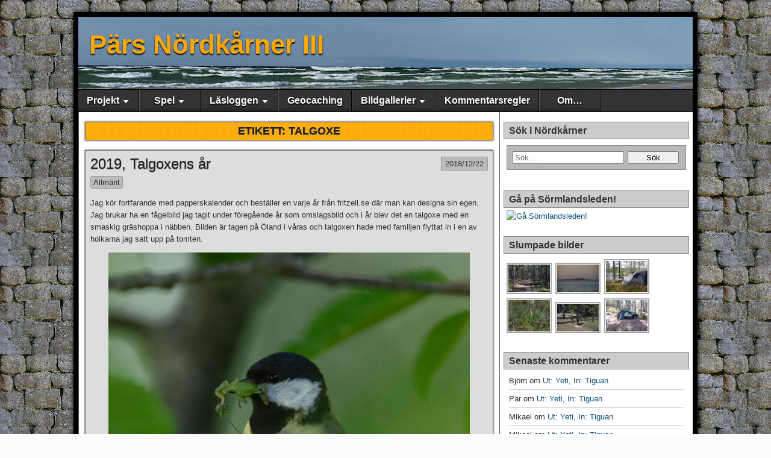

--- FILE ---
content_type: text/html; charset=UTF-8
request_url: http://www.sundback.com/wp/tag/talgoxe/
body_size: 13099
content:
<!DOCTYPE html>
<html lang="sv-SE">
<head>
<meta charset="UTF-8" />
<title>talgoxe &#8211; P&auml;rs N&ouml;rdk&aring;rner III</title>
<meta name="viewport" content="initial-scale=1.0" />
<link rel="profile" href="http://gmpg.org/xfn/11" />
<link rel="pingback" href="http://www.sundback.com/wp/xmlrpc.php" />
<link rel='dns-prefetch' href='//lite.piclens.com' />
<link rel='dns-prefetch' href='//s.w.org' />
<link rel="alternate" type="application/rss+xml" title="P&auml;rs N&ouml;rdk&aring;rner III &raquo; flöde" href="http://www.sundback.com/wp/feed/" />
<link rel="alternate" type="application/rss+xml" title="P&auml;rs N&ouml;rdk&aring;rner III &raquo; kommentarsflöde" href="http://www.sundback.com/wp/comments/feed/" />
<link rel="alternate" type="application/rss+xml" title="P&auml;rs N&ouml;rdk&aring;rner III &raquo; etikettflöde för talgoxe" href="http://www.sundback.com/wp/tag/talgoxe/feed/" />
		<script type="text/javascript">
			window._wpemojiSettings = {"baseUrl":"https:\/\/s.w.org\/images\/core\/emoji\/12.0.0-1\/72x72\/","ext":".png","svgUrl":"https:\/\/s.w.org\/images\/core\/emoji\/12.0.0-1\/svg\/","svgExt":".svg","source":{"concatemoji":"http:\/\/www.sundback.com\/wp\/wp-includes\/js\/wp-emoji-release.min.js?ver=5.3.20"}};
			!function(e,a,t){var n,r,o,i=a.createElement("canvas"),p=i.getContext&&i.getContext("2d");function s(e,t){var a=String.fromCharCode;p.clearRect(0,0,i.width,i.height),p.fillText(a.apply(this,e),0,0);e=i.toDataURL();return p.clearRect(0,0,i.width,i.height),p.fillText(a.apply(this,t),0,0),e===i.toDataURL()}function c(e){var t=a.createElement("script");t.src=e,t.defer=t.type="text/javascript",a.getElementsByTagName("head")[0].appendChild(t)}for(o=Array("flag","emoji"),t.supports={everything:!0,everythingExceptFlag:!0},r=0;r<o.length;r++)t.supports[o[r]]=function(e){if(!p||!p.fillText)return!1;switch(p.textBaseline="top",p.font="600 32px Arial",e){case"flag":return s([127987,65039,8205,9895,65039],[127987,65039,8203,9895,65039])?!1:!s([55356,56826,55356,56819],[55356,56826,8203,55356,56819])&&!s([55356,57332,56128,56423,56128,56418,56128,56421,56128,56430,56128,56423,56128,56447],[55356,57332,8203,56128,56423,8203,56128,56418,8203,56128,56421,8203,56128,56430,8203,56128,56423,8203,56128,56447]);case"emoji":return!s([55357,56424,55356,57342,8205,55358,56605,8205,55357,56424,55356,57340],[55357,56424,55356,57342,8203,55358,56605,8203,55357,56424,55356,57340])}return!1}(o[r]),t.supports.everything=t.supports.everything&&t.supports[o[r]],"flag"!==o[r]&&(t.supports.everythingExceptFlag=t.supports.everythingExceptFlag&&t.supports[o[r]]);t.supports.everythingExceptFlag=t.supports.everythingExceptFlag&&!t.supports.flag,t.DOMReady=!1,t.readyCallback=function(){t.DOMReady=!0},t.supports.everything||(n=function(){t.readyCallback()},a.addEventListener?(a.addEventListener("DOMContentLoaded",n,!1),e.addEventListener("load",n,!1)):(e.attachEvent("onload",n),a.attachEvent("onreadystatechange",function(){"complete"===a.readyState&&t.readyCallback()})),(n=t.source||{}).concatemoji?c(n.concatemoji):n.wpemoji&&n.twemoji&&(c(n.twemoji),c(n.wpemoji)))}(window,document,window._wpemojiSettings);
		</script>
		<style type="text/css">
img.wp-smiley,
img.emoji {
	display: inline !important;
	border: none !important;
	box-shadow: none !important;
	height: 1em !important;
	width: 1em !important;
	margin: 0 .07em !important;
	vertical-align: -0.1em !important;
	background: none !important;
	padding: 0 !important;
}
</style>
	<link rel='stylesheet' id='wp-block-library-css'  href='http://www.sundback.com/wp/wp-includes/css/dist/block-library/style.min.css?ver=5.3.20' type='text/css' media='all' />
<link rel='stylesheet' id='flowplayer-css-css'  href='http://www.sundback.com/wp/wp-content/plugins/easy-video-player/lib/skin/skin.css?ver=5.3.20' type='text/css' media='all' />
<link rel='stylesheet' id='netcam-ls-styles-css'  href='http://www.sundback.com/wp/wp-content/plugins/netcam-live-stream/netcam-live-stream.css?ver=5.3.20' type='text/css' media='all' />
<link rel='stylesheet' id='default-template-css'  href='http://www.sundback.com/wp/wp-content/plugins/really-simple-twitter-feed-widget/extension/readygraph/assets/css/default-popup.css?ver=5.3.20' type='text/css' media='all' />
<link rel='stylesheet' id='wpt-twitter-feed-css'  href='http://www.sundback.com/wp/wp-content/plugins/wp-to-twitter/css/twitter-feed.css?ver=5.3.20' type='text/css' media='all' />
<link rel='stylesheet' id='NextGEN-css'  href='http://www.sundback.com/wp/wp-content/plugins/nextcellent-gallery-nextgen-legacy/css/nggallery.css?ver=1.0.0' type='text/css' media='screen' />
<link rel='stylesheet' id='NextCellent-Framework-css'  href='http://www.sundback.com/wp/wp-content/plugins/nextcellent-gallery-nextgen-legacy/css/framework-min.css?ver=1.0.1' type='text/css' media='screen' />
<link rel='stylesheet' id='shutter-css'  href='http://www.sundback.com/wp/wp-content/plugins/nextcellent-gallery-nextgen-legacy/shutter/shutter-reloaded.css?ver=1.3.4' type='text/css' media='screen' />
<link rel='stylesheet' id='asteroid-main-css'  href='http://www.sundback.com/wp/wp-content/themes/asteroid/style.css?ver=1.2.7' type='text/css' media='all' />
<link rel='stylesheet' id='asteroid-responsive-css'  href='http://www.sundback.com/wp/wp-content/themes/asteroid/responsive.css?ver=1.2.7' type='text/css' media='all' />
<link rel='stylesheet' id='__EPYT__style-css'  href='http://www.sundback.com/wp/wp-content/plugins/youtube-embed-plus/styles/ytprefs.min.css?ver=13.1.2.5' type='text/css' media='all' />
<style id='__EPYT__style-inline-css' type='text/css'>

                .epyt-gallery-thumb {
                        width: 33.333%;
                }
                
</style>
<script type='text/javascript' src='http://www.sundback.com/wp/wp-includes/js/jquery/jquery.js?ver=1.12.4-wp'></script>
<script type='text/javascript' src='http://www.sundback.com/wp/wp-includes/js/jquery/jquery-migrate.min.js?ver=1.4.1'></script>
<script type='text/javascript' src='http://www.sundback.com/wp/wp-content/plugins/easy-video-player/lib/flowplayer.min.js?ver=5.3.20'></script>
<script type='text/javascript' src='http://www.sundback.com/wp/wp-content/plugins/netcam-live-stream/imagesloaded.pkgd.min.js?ver=5.3.20'></script>
<script type='text/javascript' src='http://www.sundback.com/wp/wp-content/plugins/netcam-live-stream/netcam-live-stream.js?ver=5.3.20'></script>
<script type='text/javascript'>
/* <![CDATA[ */
var shutterSettings = {"msgLoading":"L O A D I N G","msgClose":"Click to Close","imageCount":"1"};
/* ]]> */
</script>
<script type='text/javascript' src='http://www.sundback.com/wp/wp-content/plugins/nextcellent-gallery-nextgen-legacy/shutter/shutter-reloaded.js?ver=1.3.3'></script>
<script type='text/javascript' src='http://www.sundback.com/wp/wp-content/plugins/nextcellent-gallery-nextgen-legacy/js/owl.carousel.min.js?ver=2'></script>
<script type='text/javascript'>
/* <![CDATA[ */
var _EPYT_ = {"ajaxurl":"http:\/\/www.sundback.com\/wp\/wp-admin\/admin-ajax.php","security":"3cdf4b2519","gallery_scrolloffset":"20","eppathtoscripts":"http:\/\/www.sundback.com\/wp\/wp-content\/plugins\/youtube-embed-plus\/scripts\/","eppath":"http:\/\/www.sundback.com\/wp\/wp-content\/plugins\/youtube-embed-plus\/","epresponsiveselector":"[\"iframe.__youtube_prefs_widget__\"]","epdovol":"1","version":"13.1.2.5","evselector":"iframe.__youtube_prefs__[src], iframe[src*=\"youtube.com\/embed\/\"], iframe[src*=\"youtube-nocookie.com\/embed\/\"]","ajax_compat":"","ytapi_load":"light","stopMobileBuffer":"1","vi_active":"","vi_js_posttypes":[]};
/* ]]> */
</script>
<script type='text/javascript' src='http://www.sundback.com/wp/wp-content/plugins/youtube-embed-plus/scripts/ytprefs.min.js?ver=13.1.2.5'></script>
<link rel='https://api.w.org/' href='http://www.sundback.com/wp/wp-json/' />
<link rel="EditURI" type="application/rsd+xml" title="RSD" href="http://www.sundback.com/wp/xmlrpc.php?rsd" />
<link rel="wlwmanifest" type="application/wlwmanifest+xml" href="http://www.sundback.com/wp/wp-includes/wlwmanifest.xml" /> 
<meta name="generator" content="WordPress 5.3.20" />
<!-- This content is generated with the Easy Video Player plugin v1.1.8 - http://noorsplugin.com/wordpress-video-plugin/ --><script>flowplayer.conf.embed = false;flowplayer.conf.keyboard = false;</script><!-- Easy Video Player plugin --><!-- <meta name="NextGEN" version="1.9.35" /> -->
<!-- Asteroid Head -->
<meta property="Asteroid Theme" content="1.2.7" />

<!-- Asteroid Head End -->

<style type="text/css" media="screen">
	#container {width: 1036px;}
	#header {
		min-height: 120px;
		background-color: #FFFFFF;
	}
	#content {
		width: 700px;
		max-width: 700px;
		background-color: #FFFFFF;
	}
	#sidebar {
		width: 320px;
		max-width: 320px;
		background-color: #FFFFFF;
	}
</style>


<style type="text/css" media="screen">
	#header {
		background-image: url('http://www.sundback.com/wp/wp-content/uploads/2016/12/cropped-bakgrund1.jpg' );
		background-size: 1070px 120px;
	}
</style>

<style type="text/css">.recentcomments a{display:inline !important;padding:0 !important;margin:0 !important;}</style><style type="text/css" id="custom-background-css">
body.custom-background { background-color: #fcfcfc; background-image: url("http://www.sundback.com/wp/wp-content/uploads/2013/12/fiesole-wall-1.jpg"); background-position: left top; background-size: auto; background-repeat: repeat; background-attachment: fixed; }
</style>
	<link rel="icon" href="http://www.sundback.com/wp/wp-content/uploads/2016/12/cropped-teddy1-32x32.jpg" sizes="32x32" />
<link rel="icon" href="http://www.sundback.com/wp/wp-content/uploads/2016/12/cropped-teddy1-192x192.jpg" sizes="192x192" />
<link rel="apple-touch-icon-precomposed" href="http://www.sundback.com/wp/wp-content/uploads/2016/12/cropped-teddy1-180x180.jpg" />
<meta name="msapplication-TileImage" content="http://www.sundback.com/wp/wp-content/uploads/2016/12/cropped-teddy1-270x270.jpg" />
</head>

<body class="archive tag tag-talgoxe tag-160 custom-background">

	
	
<div id="container" class="cf" itemscope itemtype="http://schema.org/WebPage">

	
	<div id="header" class="cf" itemscope itemtype="http://schema.org/WPHeader">

		
		<div id="header-info-wrap" class="cf">

			
				<div id="header-text" class="cf">
										<h1 id="site-title"><a href="http://www.sundback.com/wp/">P&auml;rs N&ouml;rdk&aring;rner III</a></h1>					<h4 id="site-description"></h4>
				</div>

			
		</div>

		
		
	</div>

	
	<nav id="nav" class="cf drop" itemscope itemtype="http://schema.org/SiteNavigationElement">
		
					<a href="#" class="drop-toggle">&#9776;</a>
		
		<div class="menu"><ul>
<li class="page_item page-item-6290 page_item_has_children"><a href="http://www.sundback.com/wp/projekt/">Projekt</a>
<ul class='children'>
	<li class="page_item page-item-6846"><a href="http://www.sundback.com/wp/projekt/autonom-buggy/">Autonom buggy</a></li>
	<li class="page_item page-item-6204"><a href="http://www.sundback.com/wp/projekt/dartscore/">DartScore</a></li>
	<li class="page_item page-item-7290 page_item_has_children"><a href="http://www.sundback.com/wp/projekt/fagelholkar/">Fågelholkar</a>
	<ul class='children'>
		<li class="page_item page-item-6605 page_item_has_children"><a href="http://www.sundback.com/wp/projekt/fagelholkar/holkcam/">HolkCam</a>
		<ul class='children'>
			<li class="page_item page-item-7275"><a href="http://www.sundback.com/wp/projekt/fagelholkar/holkcam/holk-inventeringskamera/">Holk-inventeringskamera</a></li>
			<li class="page_item page-item-6608"><a href="http://www.sundback.com/wp/projekt/fagelholkar/holkcam/holkcam-teknik/">HolkCam1 &#8211; 2016</a></li>
			<li class="page_item page-item-6713"><a href="http://www.sundback.com/wp/projekt/fagelholkar/holkcam/holkcam2/">HolkCam2 &#8211; 2017</a></li>
			<li class="page_item page-item-7056"><a href="http://www.sundback.com/wp/projekt/fagelholkar/holkcam/holkcam3-2018/">HolkCam3 &#8211; 2018</a></li>
			<li class="page_item page-item-7216"><a href="http://www.sundback.com/wp/projekt/fagelholkar/holkcam/holkcamdev/">HolkCamDev</a></li>
		</ul>
</li>
		<li class="page_item page-item-7293 page_item_has_children"><a href="http://www.sundback.com/wp/projekt/fagelholkar/uppsatta-holkar/">Uppsatta holkar</a>
		<ul class='children'>
			<li class="page_item page-item-7295"><a href="http://www.sundback.com/wp/projekt/fagelholkar/uppsatta-holkar/holk-id-101/">Holk id 101</a></li>
			<li class="page_item page-item-7301"><a href="http://www.sundback.com/wp/projekt/fagelholkar/uppsatta-holkar/holk-id-102/">Holk id 102</a></li>
			<li class="page_item page-item-7304"><a href="http://www.sundback.com/wp/projekt/fagelholkar/uppsatta-holkar/holk-id-103/">Holk id 103</a></li>
			<li class="page_item page-item-7307"><a href="http://www.sundback.com/wp/projekt/fagelholkar/uppsatta-holkar/holk-id-104/">Holk id 104</a></li>
			<li class="page_item page-item-7309"><a href="http://www.sundback.com/wp/projekt/fagelholkar/uppsatta-holkar/holk-id-105/">Holk id 105</a></li>
			<li class="page_item page-item-7312"><a href="http://www.sundback.com/wp/projekt/fagelholkar/uppsatta-holkar/holk-id-106/">Holk id 106</a></li>
			<li class="page_item page-item-7315"><a href="http://www.sundback.com/wp/projekt/fagelholkar/uppsatta-holkar/holk-id-107/">Holk id 107</a></li>
			<li class="page_item page-item-7328"><a href="http://www.sundback.com/wp/projekt/fagelholkar/uppsatta-holkar/holk-id-108/">Holk id 108</a></li>
			<li class="page_item page-item-7331"><a href="http://www.sundback.com/wp/projekt/fagelholkar/uppsatta-holkar/holk-id-109/">Holk id 109</a></li>
			<li class="page_item page-item-7334"><a href="http://www.sundback.com/wp/projekt/fagelholkar/uppsatta-holkar/holk-id-110/">Holk id 110</a></li>
			<li class="page_item page-item-7340"><a href="http://www.sundback.com/wp/projekt/fagelholkar/uppsatta-holkar/holk-id-111/">Holk id 111</a></li>
			<li class="page_item page-item-7342"><a href="http://www.sundback.com/wp/projekt/fagelholkar/uppsatta-holkar/holk-id-112/">Holk id 112</a></li>
			<li class="page_item page-item-7344"><a href="http://www.sundback.com/wp/projekt/fagelholkar/uppsatta-holkar/holk-id-113/">Holk id 113</a></li>
			<li class="page_item page-item-7346"><a href="http://www.sundback.com/wp/projekt/fagelholkar/uppsatta-holkar/holk-id-114/">Holk id 114</a></li>
			<li class="page_item page-item-7348"><a href="http://www.sundback.com/wp/projekt/fagelholkar/uppsatta-holkar/holk-id-115/">Holk id 115</a></li>
		</ul>
</li>
	</ul>
</li>
	<li class="page_item page-item-7280 page_item_has_children"><a href="http://www.sundback.com/wp/projekt/iot/">IoT</a>
	<ul class='children'>
		<li class="page_item page-item-6808"><a href="http://www.sundback.com/wp/projekt/iot/iot-tempmonitor/">IoT TempMonitor</a></li>
	</ul>
</li>
	<li class="page_item page-item-6288 page_item_has_children"><a href="http://www.sundback.com/wp/projekt/legorover/">LegoRover</a>
	<ul class='children'>
		<li class="page_item page-item-6297"><a href="http://www.sundback.com/wp/projekt/legorover/legorover-hardware/">LegoRover Hardware</a></li>
		<li class="page_item page-item-6299"><a href="http://www.sundback.com/wp/projekt/legorover/software/">LegoRover Software</a></li>
	</ul>
</li>
	<li class="page_item page-item-6934 page_item_has_children"><a href="http://www.sundback.com/wp/projekt/raspberry-pi-projekt/">Raspberry Pi projekt</a>
	<ul class='children'>
		<li class="page_item page-item-7645"><a href="http://www.sundback.com/wp/projekt/raspberry-pi-projekt/binaryclock/">BinaryClock</a></li>
		<li class="page_item page-item-6805"><a href="http://www.sundback.com/wp/projekt/raspberry-pi-projekt/clockdisplay/">ClockDisplay</a></li>
		<li class="page_item page-item-6928"><a href="http://www.sundback.com/wp/projekt/raspberry-pi-projekt/netflixbridge/">NetflixBridge</a></li>
		<li class="page_item page-item-7589"><a href="http://www.sundback.com/wp/projekt/raspberry-pi-projekt/spotifyconnect/">SpotifyConnect</a></li>
		<li class="page_item page-item-6650"><a href="http://www.sundback.com/wp/projekt/raspberry-pi-projekt/temperaturovervakning/">Temperaturövervakning</a></li>
	</ul>
</li>
</ul>
</li>
<li class="page_item page-item-55 page_item_has_children"><a href="http://www.sundback.com/wp/spel-och-program/">Spel</a>
<ul class='children'>
	<li class="page_item page-item-2411 page_item_has_children"><a href="http://www.sundback.com/wp/spel-och-program/uno/">UNO</a>
	<ul class='children'>
		<li class="page_item page-item-3066"><a href="http://www.sundback.com/wp/spel-och-program/uno/versionshistoria/">Utgåvor</a></li>
	</ul>
</li>
	<li class="page_item page-item-2929 page_item_has_children"><a href="http://www.sundback.com/wp/spel-och-program/xnainvaders/">XNA Invaders</a>
	<ul class='children'>
		<li class="page_item page-item-3042"><a href="http://www.sundback.com/wp/spel-och-program/xnainvaders/versionshistoria/">Utgåvor</a></li>
	</ul>
</li>
	<li class="page_item page-item-9 page_item_has_children"><a href="http://www.sundback.com/wp/spel-och-program/ordknuten/">OrdKnuten</a>
	<ul class='children'>
		<li class="page_item page-item-5064"><a href="http://www.sundback.com/wp/spel-och-program/ordknuten/ok-faq-support/">FAQ &#038; Support</a></li>
		<li class="page_item page-item-4559"><a href="http://www.sundback.com/wp/spel-och-program/ordknuten/licens/">Licens</a></li>
		<li class="page_item page-item-4562"><a href="http://www.sundback.com/wp/spel-och-program/ordknuten/teknik/">Teknik</a></li>
		<li class="page_item page-item-4564"><a href="http://www.sundback.com/wp/spel-och-program/ordknuten/utgavor/">Utgåvor</a></li>
	</ul>
</li>
	<li class="page_item page-item-33"><a href="http://www.sundback.com/wp/spel-och-program/midletinvaders/">MidletInvaders</a></li>
	<li class="page_item page-item-53"><a href="http://www.sundback.com/wp/spel-och-program/kluriga-pussel/">Kluriga Pussel</a></li>
	<li class="page_item page-item-847 page_item_has_children"><a href="http://www.sundback.com/wp/spel-och-program/wolf2duke/">Wolf2Duke</a>
	<ul class='children'>
		<li class="page_item page-item-864"><a href="http://www.sundback.com/wp/spel-och-program/wolf2duke/lite-historia/">Lite historia</a></li>
	</ul>
</li>
</ul>
</li>
<li class="page_item page-item-17 page_item_has_children"><a href="http://www.sundback.com/wp/lasloggen/">Läsloggen</a>
<ul class='children'>
	<li class="page_item page-item-3716"><a href="http://www.sundback.com/wp/lasloggen/lasloggen-2010/">Läsloggen t.o.m. 2016</a></li>
</ul>
</li>
<li class="page_item page-item-32"><a href="http://www.sundback.com/wp/geocaching/">Geocaching</a></li>
<li class="page_item page-item-265 page_item_has_children"><a href="http://www.sundback.com/wp/bildgallerier/">Bildgallerier</a>
<ul class='children'>
	<li class="page_item page-item-6255"><a href="http://www.sundback.com/wp/bildgallerier/fagelbilder/">Fågelbilder</a></li>
	<li class="page_item page-item-281"><a href="http://www.sundback.com/wp/bildgallerier/nostalgi/">Musik nostalgi</a></li>
	<li class="page_item page-item-2357"><a href="http://www.sundback.com/wp/bildgallerier/oland/">Öland</a></li>
	<li class="page_item page-item-6261"><a href="http://www.sundback.com/wp/bildgallerier/taltplatser/">Tältplatser</a></li>
	<li class="page_item page-item-284"><a href="http://www.sundback.com/wp/bildgallerier/protek/">Övriga bilder</a></li>
</ul>
</li>
<li class="page_item page-item-38"><a href="http://www.sundback.com/wp/kommentarsregler/">Kommentarsregler</a></li>
<li class="page_item page-item-50"><a href="http://www.sundback.com/wp/om-webplatsen/">Om&#8230;</a></li>
</ul></div>

			</nav>

	
<div id="main" class="cf">

	
<div id="content" class="cf" >
	
	<!-- Widgets: Before Content -->
	
			<div class="archive-info">
			<h4 class="archive-title">Etikett: talgoxe</h4>		</div>
	
	<!-- Start the Loop -->
	
								<article id="post-7621" class="blog-view post-7621 post type-post status-publish format-standard hentry category-uncategorized tag-talgoxe">

<div class="entry-header">
	<h2 class="entry-title" itemprop="headline" ><a href="http://www.sundback.com/wp/uncategorized/2019-talgoxens-ar/">2019, Talgoxens år</a></h2>
</div>

	<div class="entry-date" itemprop="datePublished" ><a href="http://www.sundback.com/wp/uncategorized/2019-talgoxens-ar/" class="updated">2018/12/22</a></div>

<div class="entry-meta-top cf">
	
	<span class="entry-categories"><a href="http://www.sundback.com/wp/category/uncategorized/" rel="category tag">Allmänt</a></span>
</div>

<div class="entry-content cf" itemprop="text" >

	
		
<p>Jag kör fortfarande med papperskalender och beställer en varje år från fritzell.se där man kan designa sin egen. Jag brukar ha en fågelbild jag tagit under föregående år som omslagsbild och i år blev det en talgoxe med en smaskig gräshoppa i näbben. Bilden är tagen på Öland i våras och talgoxen hade med familjen flyttat in i en av holkarna jag satt upp på tomten.</p>



<div class="wp-block-image"><figure class="aligncenter"><img src="http://www.sundback.com/wp/wp-content/uploads/2018/12/2019_600x.jpg" alt="" class="wp-image-7622" srcset="http://www.sundback.com/wp/wp-content/uploads/2018/12/2019_600x.jpg 600w, http://www.sundback.com/wp/wp-content/uploads/2018/12/2019_600x-150x150.jpg 150w, http://www.sundback.com/wp/wp-content/uploads/2018/12/2019_600x-300x300.jpg 300w" sizes="(max-width: 600px) 100vw, 600px" /><figcaption>Undrar om glinen gillar denna?</figcaption></figure></div>



<p></p>

	
	
</div>

<footer class="entry-footer cf">
			<div class="entry-tags">Etiketter:<a href="http://www.sundback.com/wp/tag/talgoxe/" rel="tag">talgoxe</a></div>
	
	</footer>

</article>			
	
								<article id="post-6895" class="blog-view post-6895 post type-post status-publish format-standard hentry category-uncategorized category-foto tag-blames tag-faglar tag-gardsmyg tag-koltrast tag-kungsfagel tag-notvacka tag-oland tag-rodhake tag-skrattmas tag-springrunda tag-stjartmes tag-talgoxe tag-trollskogen">

<div class="entry-header">
	<h2 class="entry-title" itemprop="headline" ><a href="http://www.sundback.com/wp/uncategorized/oland-igen-4/">Öland igen&#8230;</a></h2>
</div>

	<div class="entry-date" itemprop="datePublished" ><a href="http://www.sundback.com/wp/uncategorized/oland-igen-4/" class="updated">2016/10/21</a></div>

<div class="entry-meta-top cf">
	
	<span class="entry-categories"><a href="http://www.sundback.com/wp/category/uncategorized/" rel="category tag">Allmänt</a> <a href="http://www.sundback.com/wp/category/foto/" rel="category tag">Fotografering</a></span>
</div>

<div class="entry-content cf" itemprop="text" >

	
		<p>Jag är på Öland igen. Jag har varit här ca varannan vecka hela hösten men varje besök har sin förklaring. Nu är jag här ensam här och förklaringen denna gång är att jag inte orkar vara hemma när våran innergård kalavverkas. Visserligen är det ett stämmobeslut som man måste finna sig i men man behöver ju inte gilla det för den sakens skull.  Hursomhelst är det skönt att komma bort även om det som nu har hällregnat större delen av dagen.</p>
<p>På förmiddagen tog jag en promenad i Trollskogen och det är fascinerande hur många fåglar det är där den här årstiden. Jag såg bland annat Större hackspett, Gärdsmyg, Stjärtmes, Nötväcka, Trädkrypare, Blåmes, Talgoxe, Kungsfågel, Gråhäger, Rödhake, Koltrast, Björktrast och en massa måsar.</p>
<p>Fotoförutsättningarna var ju inte dom bästa även om det &#8217;bara&#8217; duggregnade när jag var där men en del bilder blev det. Efter &#8217;Trollis&#8217; blev det en tur till Löttorp och <a href="http://rosashandel.se/">Rosas handel</a> som är en RIKTIGT bra köttaffär där en 300 grams entrecote och lite korv inhandlades och sedan en 5km springrunda i Bödaskogen. Dock insåg jag att en biff på 300 gram är för mycket även för mig när jag inte ätit lunch så jag delade på den men då blir det ju god mat även imorgon 🙂</p>
<p>Nedan några av bilderna från förmiddagens promenad i Trollskogen</p>
<p><div id="attachment_6896" style="width: 610px" class="wp-caption aligncenter"><img aria-describedby="caption-attachment-6896" class="wp-image-6896 size-full" src="http://www.sundback.com/wp/wp-content/uploads/2016/10/K3_2373.jpg" alt="_k3_2373" width="600" height="400" srcset="http://www.sundback.com/wp/wp-content/uploads/2016/10/K3_2373.jpg 600w, http://www.sundback.com/wp/wp-content/uploads/2016/10/K3_2373-300x200.jpg 300w" sizes="(max-width: 600px) 100vw, 600px" /><p id="caption-attachment-6896" class="wp-caption-text">En hackspett går lös på en av de murkna stammarna</p></div></p>
<p><div id="attachment_6897" style="width: 610px" class="wp-caption aligncenter"><img aria-describedby="caption-attachment-6897" class="wp-image-6897 size-full" src="http://www.sundback.com/wp/wp-content/uploads/2016/10/K3_2386.jpg" alt="_k3_2386" width="600" height="400" srcset="http://www.sundback.com/wp/wp-content/uploads/2016/10/K3_2386.jpg 600w, http://www.sundback.com/wp/wp-content/uploads/2016/10/K3_2386-300x200.jpg 300w" sizes="(max-width: 600px) 100vw, 600px" /><p id="caption-attachment-6897" class="wp-caption-text">Gråhägrarna sitter och kurar med Långe Erik i bakgrunden</p></div></p>
<p><div id="attachment_6898" style="width: 610px" class="wp-caption aligncenter"><img aria-describedby="caption-attachment-6898" class="wp-image-6898 size-full" src="http://www.sundback.com/wp/wp-content/uploads/2016/10/K3_2438.jpg" alt="_k3_2438" width="600" height="400" srcset="http://www.sundback.com/wp/wp-content/uploads/2016/10/K3_2438.jpg 600w, http://www.sundback.com/wp/wp-content/uploads/2016/10/K3_2438-300x200.jpg 300w" sizes="(max-width: 600px) 100vw, 600px" /><p id="caption-attachment-6898" class="wp-caption-text">Skrattmåsar i vinterdräkt. Dom är skickliga flygare och det är alltid lika roligt att se när dom dyker i vågorna för att fixa maten.</p></div></p>
<p><div id="attachment_6899" style="width: 610px" class="wp-caption aligncenter"><img aria-describedby="caption-attachment-6899" class="wp-image-6899 size-full" src="http://www.sundback.com/wp/wp-content/uploads/2016/10/K3_2467.jpg" alt="_k3_2467" width="600" height="400" srcset="http://www.sundback.com/wp/wp-content/uploads/2016/10/K3_2467.jpg 600w, http://www.sundback.com/wp/wp-content/uploads/2016/10/K3_2467-300x200.jpg 300w" sizes="(max-width: 600px) 100vw, 600px" /><p id="caption-attachment-6899" class="wp-caption-text">Kungsfågel finns det gott om i Trollskogen. Dom är riktigt snabba rackare.</p></div></p>

	
	
</div>

<footer class="entry-footer cf">
			<div class="entry-tags">Etiketter:<a href="http://www.sundback.com/wp/tag/blames/" rel="tag">blåmes</a>, <a href="http://www.sundback.com/wp/tag/faglar/" rel="tag">fåglar</a>, <a href="http://www.sundback.com/wp/tag/gardsmyg/" rel="tag">gärdsmyg</a>, <a href="http://www.sundback.com/wp/tag/koltrast/" rel="tag">koltrast</a>, <a href="http://www.sundback.com/wp/tag/kungsfagel/" rel="tag">kungsfågel</a>, <a href="http://www.sundback.com/wp/tag/notvacka/" rel="tag">nötväcka</a>, <a href="http://www.sundback.com/wp/tag/oland/" rel="tag">Öland</a>, <a href="http://www.sundback.com/wp/tag/rodhake/" rel="tag">rödhake</a>, <a href="http://www.sundback.com/wp/tag/skrattmas/" rel="tag">skrattmås</a>, <a href="http://www.sundback.com/wp/tag/springrunda/" rel="tag">springrunda</a>, <a href="http://www.sundback.com/wp/tag/stjartmes/" rel="tag">stjärtmes</a>, <a href="http://www.sundback.com/wp/tag/talgoxe/" rel="tag">talgoxe</a>, <a href="http://www.sundback.com/wp/tag/trollskogen/" rel="tag">trollskogen</a></div>
	
	</footer>

</article>			
	
								<article id="post-6146" class="blog-view post-6146 post type-post status-publish format-standard hentry category-foto tag-geocaching tag-morko tag-talgoxe tag-tullgarnsnas">

<div class="entry-header">
	<h2 class="entry-title" itemprop="headline" ><a href="http://www.sundback.com/wp/foto/en-fin-vardag/">En fin vårdag</a></h2>
</div>

	<div class="entry-date" itemprop="datePublished" ><a href="http://www.sundback.com/wp/foto/en-fin-vardag/" class="updated">2015/05/09</a></div>

<div class="entry-meta-top cf">
	
	<span class="entry-categories"><a href="http://www.sundback.com/wp/category/foto/" rel="category tag">Fotografering</a></span>
</div>

<div class="entry-content cf" itemprop="text" >

	
		<p>Idag var det fint väder OCH helgdag vilket inte har inträffat på länge. Jag och en kompis tog oss ut till <a href="http://www.lansstyrelsen.se/stockholm/Sv/djur-och-natur/friluftsliv/utflyktsguide/utflyktsguiden-pa-webben/29tullgarn/Pages/default.aspx" target="_blank">Tullgarnsnäs </a>och sedan <a href="http://www.lansstyrelsen.se/stockholm/Sv/djur-och-natur/skyddad-natur/naturreservat/sodertalje/kalkberget/Pages/default.aspx" target="_blank">Kalkberget </a>på Mörkö. Det blev en trevlig tur i det fina vädret och en och annan fin bild också. Jag tittade också till en av mina <a href="http://www.geocaching.com/geocache/GCNXYK_tc9-naset?guid=85e4544a-3110-4046-a251-dfbcf27afaa5" target="_blank">geocacher </a>som var i bra skick efter vintern men tyvärr är den inte så välbesökt.</p>
<p><a href="http://www.sundback.com/wp/wp-content/uploads/2015/05/K3_5676.jpg"><img class="aligncenter size-full wp-image-6147" src="http://www.sundback.com/wp/wp-content/uploads/2015/05/K3_5676.jpg" alt="_K3_5676" width="600" height="393" srcset="http://www.sundback.com/wp/wp-content/uploads/2015/05/K3_5676.jpg 600w, http://www.sundback.com/wp/wp-content/uploads/2015/05/K3_5676-300x197.jpg 300w" sizes="(max-width: 600px) 100vw, 600px" /></a></p>

	
	
</div>

<footer class="entry-footer cf">
			<div class="entry-tags">Etiketter:<a href="http://www.sundback.com/wp/tag/geocaching/" rel="tag">geocaching</a>, <a href="http://www.sundback.com/wp/tag/morko/" rel="tag">mörkö</a>, <a href="http://www.sundback.com/wp/tag/talgoxe/" rel="tag">talgoxe</a>, <a href="http://www.sundback.com/wp/tag/tullgarnsnas/" rel="tag">tullgarnsnäs</a></div>
	
	</footer>

</article>			
	
								<article id="post-6095" class="blog-view post-6095 post type-post status-publish format-standard hentry category-uncategorized tag-fagelfoto tag-talgoxe tag-traning">

<div class="entry-header">
	<h2 class="entry-title" itemprop="headline" ><a href="http://www.sundback.com/wp/uncategorized/sjukt-4/">Sjukt</a></h2>
</div>

	<div class="entry-date" itemprop="datePublished" ><a href="http://www.sundback.com/wp/uncategorized/sjukt-4/" class="updated">2015/03/07</a></div>

<div class="entry-meta-top cf">
	
	<span class="entry-categories"><a href="http://www.sundback.com/wp/category/uncategorized/" rel="category tag">Allmänt</a></span>
</div>

<div class="entry-content cf" itemprop="text" >

	
		<p>Igår var jag tvungen att vara hemma från jobbet, det händer inte ofta men igår gjorde en rejäl förkylning och en släng av feber att jag stannade hemma och sov ca 15 i sträck från torsdag kväll. Idag har det varit något bättre och jag har fixat lite inför Ewas födelsedag och varit uppe hela dagen även om jag tagit det lugnt. Träningen blev ju inställd i torsdags och så även imorgon, jag som precis kommit igång igen&#8230; På torsdag ska jag till en sjukgymnast som ska utreda vad det är som gör ont i foten och jag hoppas det är något som går snabbt att fixa.</p>
<p><div id="attachment_6096" style="width: 610px" class="wp-caption aligncenter"><img aria-describedby="caption-attachment-6096" class="wp-image-6096 size-full" src="http://www.sundback.com/wp/wp-content/uploads/2015/03/K3_4999.jpg" alt="_K3_4999" width="600" height="399" srcset="http://www.sundback.com/wp/wp-content/uploads/2015/03/K3_4999.jpg 600w, http://www.sundback.com/wp/wp-content/uploads/2015/03/K3_4999-300x200.jpg 300w" sizes="(max-width: 600px) 100vw, 600px" /><p id="caption-attachment-6096" class="wp-caption-text">Lite fågelfoto (talgoxe) från köksbordet orkade jag med på fredag eftermiddag.</p></div></p>
<p>&nbsp;</p>

	
	
</div>

<footer class="entry-footer cf">
			<div class="entry-tags">Etiketter:<a href="http://www.sundback.com/wp/tag/fagelfoto/" rel="tag">fågelfoto</a>, <a href="http://www.sundback.com/wp/tag/talgoxe/" rel="tag">talgoxe</a>, <a href="http://www.sundback.com/wp/tag/traning/" rel="tag">träning</a></div>
	
	</footer>

</article>			
	
	
	<!-- Bottom Post Navigation -->
	
		<div id="bottom-navi" class="cf">
							<div class="link-prev"></div>
				<div class="link-next"></div>
					</div>

	</div>

<div id="sidebar" class="cf" itemscope itemtype="http://schema.org/WPSideBar">
		<div id="widgets-wrap-sidebar">

					<div id="search-3" class="widget-sidebar asteroid-widget widget_search"><h4 class="widget-title">Sök i Nördkårner</h4><form role="search" method="get" class="search-form" action="http://www.sundback.com/wp/">
				<label>
					<span class="screen-reader-text">Sök efter:</span>
					<input type="search" class="search-field" placeholder="Sök &hellip;" value="" name="s" />
				</label>
				<input type="submit" class="search-submit" value="Sök" />
			</form></div><div id="text-5" class="widget-sidebar asteroid-widget widget_text"><h4 class="widget-title">Gå på Sörmlandsleden!</h4>			<div class="textwidget"><a href="http://www.sormlandsleden.se">
<img src ="http://www.sormlandsleden.se/media/1065/vitlogo_196x35.png"  alt = "Gå Sörmlandsleden!" >
</a></div>
		</div><div id="ngg-images-2" class="widget-sidebar asteroid-widget ngg_images"><h4 class="widget-title">Slumpade bilder</h4>
<div class="ngg-widget entry-content">
<a href="http://www.sundback.com/wp/wp-content/plugins/nggallery/gson-2011/img12945.jpg" title="Stig i skogen mot Fyrbyn." class="shutterset_ngg-images-2"><img src="http://www.sundback.com/wp/wp-content/plugins/nggallery/gson-2011/thumbs/thumbs_img12945.jpg" width="75" height="50" title="img12945" alt="img12945" /></a>
<a href="http://www.sundback.com/wp/wp-content/plugins/nggallery/oland-201109/img14227.jpg" title="Norra udden i kvällssol." class="shutterset_ngg-images-2"><img src="http://www.sundback.com/wp/wp-content/plugins/nggallery/oland-201109/thumbs/thumbs_img14227.jpg" width="75" height="50" title="img14227" alt="img14227" /></a>
<a href="http://www.sundback.com/wp/wp-content/plugins/nggallery/tent/20150722_171646.jpg" title="Björnlandets nationalpark, 2015-07-22. Första natten vid sjön nära parkeringen." class="shutterset_ngg-images-2"><img src="http://www.sundback.com/wp/wp-content/plugins/nggallery/tent/thumbs/thumbs_20150722_171646.jpg" width="75" height="50" title="20150722_171646" alt="20150722_171646" /></a>
<a href="http://www.sundback.com/wp/wp-content/plugins/nggallery/130610_1/img20189-1024x.jpg" title="" class="shutterset_ngg-images-2"><img src="http://www.sundback.com/wp/wp-content/plugins/nggallery/130610_1/thumbs/thumbs_img20189-1024x.jpg" width="75" height="50" title="img20189-1024x" alt="img20189-1024x" /></a>
<a href="http://www.sundback.com/wp/wp-content/plugins/nggallery/gson-2011/img13077.jpg" title="Ryska kyrkogården där ca 20 sjömän vilar efter att ha omkommit en en grundstötning i hårt väder 1864." class="shutterset_ngg-images-2"><img src="http://www.sundback.com/wp/wp-content/plugins/nggallery/gson-2011/thumbs/thumbs_img13077.jpg" width="75" height="50" title="img13077" alt="img13077" /></a>
<a href="http://www.sundback.com/wp/wp-content/plugins/nggallery/tent/20170524_151557_800x.jpg" title="Gotska Sandön. 2017-05-24. Här blev det 4 tältnätter på raken." class="shutterset_ngg-images-2"><img src="http://www.sundback.com/wp/wp-content/plugins/nggallery/tent/thumbs/thumbs_20170524_151557_800x.jpg" width="75" height="50" title="20170524_151557_800x" alt="20170524_151557_800x" /></a>
</div>
</div><div id="recent-comments-4" class="widget-sidebar asteroid-widget widget_recent_comments"><h4 class="widget-title">Senaste kommentarer</h4><ul id="recentcomments"><li class="recentcomments"><span class="comment-author-link">Björn</span> om <a href="http://www.sundback.com/wp/uncategorized/ut-yeti-in-tiguan/#comment-1833">Ut: Yeti, In: Tiguan</a></li><li class="recentcomments"><span class="comment-author-link">Pär</span> om <a href="http://www.sundback.com/wp/uncategorized/ut-yeti-in-tiguan/#comment-1572">Ut: Yeti, In: Tiguan</a></li><li class="recentcomments"><span class="comment-author-link">Mikael</span> om <a href="http://www.sundback.com/wp/uncategorized/ut-yeti-in-tiguan/#comment-1571">Ut: Yeti, In: Tiguan</a></li><li class="recentcomments"><span class="comment-author-link">Mikael</span> om <a href="http://www.sundback.com/wp/uncategorized/ut-yeti-in-tiguan/#comment-1569">Ut: Yeti, In: Tiguan</a></li><li class="recentcomments"><span class="comment-author-link">Pär</span> om <a href="http://www.sundback.com/wp/uncategorized/ut-yeti-in-tiguan/#comment-1568">Ut: Yeti, In: Tiguan</a></li></ul></div><div id="rss-10" class="widget-sidebar asteroid-widget widget_rss"><h4 class="widget-title"><a class="rsswidget" href="https://github.com/teddycool.atom"><img class="rss-widget-icon" style="border:0" width="14" height="14" src="http://www.sundback.com/wp/wp-includes/images/rss.png" alt="RSS" /></a> <a class="rsswidget" href="https://github.com/teddycool">teddycool@github.com</a></h4><ul><li><a class='rsswidget' href='https://github.com/teddycool/PyRpiCamController/compare/6297378ff0...6e6e430580'>teddycool pushed PyRpiCamController</a><div class="rssSummary">teddycool pushed to ota-and-new-settings in teddycool/PyRpiCamController · January 6, 2026 17:09 2 commits to ota-and-new-settings c29edf4 Updated install-instructions and readme 6e6e430 Updated install-instructions and readme</div></li><li><a class='rsswidget' href='https://github.com/teddycool/PyRpiCamController/compare/b67ddf851a...6297378ff0'>teddycool pushed PyRpiCamController</a><div class="rssSummary">teddycool pushed to ota-and-new-settings in teddycool/PyRpiCamController · January 6, 2026 14:19 1 commit to ota-and-new-settings 6297378 allmost there... OTA still not complete and verified</div></li></ul></div><div id="rss-11" class="widget-sidebar asteroid-widget widget_rss"><h4 class="widget-title"><a class="rsswidget" href="http://feeds.feedburner.com/Pyimagesearch"><img class="rss-widget-icon" style="border:0" width="14" height="14" src="http://www.sundback.com/wp/wp-includes/images/rss.png" alt="RSS" /></a> <a class="rsswidget" href="https://pyimagesearch.com/">PyImageSearch</a></h4><ul><li><a class='rsswidget' href='https://pyimagesearch.com/2026/01/26/sam-3-concept-based-visual-understanding-and-segmentation/'>SAM 3: Concept-Based Visual Understanding and Segmentation</a> <span class="rss-date">2026/01/26</span></li><li><a class='rsswidget' href='https://pyimagesearch.com/2026/01/19/grounded-sam-2-from-open-set-detection-to-segmentation-and-tracking/'>Grounded SAM 2: From Open-Set Detection to Segmentation and Tracking</a> <span class="rss-date">2026/01/19</span></li></ul></div><div id="rss-13" class="widget-sidebar asteroid-widget widget_rss"><h4 class="widget-title"><a class="rsswidget" href="http://www.eevblog.com/feed/"><img class="rss-widget-icon" style="border:0" width="14" height="14" src="http://www.sundback.com/wp/wp-includes/images/rss.png" alt="RSS" /></a> <a class="rsswidget" href="https://www.eevblog.com/">EEVblog.com</a></h4><ul><li><a class='rsswidget' href='https://www.eevblog.com/2026/01/30/eevblog-1732-20yo-1000-cycle-panasonic-li-ion-battery-tested/'>EEVblog 1732 – 20yo 1000+ Cycle Panasonic Li-Ion Battery TESTED</a> <span class="rss-date">2026/01/30</span></li><li><a class='rsswidget' href='https://www.eevblog.com/2026/01/26/eevblog-1731-50-ziboo-17b-pro-multimeter-vs-150-fluke-review/'>EEVblog 1731 – $50 Ziboo 17B Pro Multimeter vs $150 Fluke REVIEW</a> <span class="rss-date">2026/01/25</span></li></ul></div><div id="rss-2" class="widget-sidebar asteroid-widget widget_rss"><h4 class="widget-title"><a class="rsswidget" href="http://www.ewasundback.se/feed/"><img class="rss-widget-icon" style="border:0" width="14" height="14" src="http://www.sundback.com/wp/wp-includes/images/rss.png" alt="RSS" /></a> <a class="rsswidget" href="https://www.ewasundback.se/">Ewas blogg</a></h4><ul><li><a class='rsswidget' href='https://www.ewasundback.se/allmant/paus/'>Paus</a> <span class="rss-date">2025/10/17</span></li><li><a class='rsswidget' href='https://www.ewasundback.se/allmant/hjartevarmare-271/'>Hjärtevärmare</a> <span class="rss-date">2025/09/24</span></li></ul></div><div id="rss-8" class="widget-sidebar asteroid-widget widget_rss"><h4 class="widget-title"><a class="rsswidget" href="http://www.jpl.nasa.gov/multimedia/rss/news.xml"><img class="rss-widget-icon" style="border:0" width="14" height="14" src="http://www.sundback.com/wp/wp-includes/images/rss.png" alt="RSS" /></a> <a class="rsswidget" href="">Nyheter från NASA JPL</a></h4></div><div id="rss-4" class="widget-sidebar asteroid-widget widget_rss"><h4 class="widget-title"><a class="rsswidget" href="http://www.swedroid.se/feed/"><img class="rss-widget-icon" style="border:0" width="14" height="14" src="http://www.sundback.com/wp/wp-includes/images/rss.png" alt="RSS" /></a> <a class="rsswidget" href="https://swedroid.se/">Swedroid</a></h4><ul><li><a class='rsswidget' href='https://swedroid.se/apple-har-haft-rekordkvartal-det-har-aldrig-gatt-battre-for-iphone/'>Apple har haft rekordkvartal – det har aldrig gått bättre för Iphone</a> <span class="rss-date">2026/01/30</span></li><li><a class='rsswidget' href='https://swedroid.se/spotify-borjar-stodja-gruppkonversationer/'>Spotify börjar stödja gruppkonversationer</a> <span class="rss-date">2026/01/30</span></li></ul></div><div id="rss-9" class="widget-sidebar asteroid-widget widget_rss"><h4 class="widget-title"><a class="rsswidget" href="http://www.olandsbladet.se/feed/"><img class="rss-widget-icon" style="border:0" width="14" height="14" src="http://www.sundback.com/wp/wp-includes/images/rss.png" alt="RSS" /></a> <a class="rsswidget" href="https://www.olandsbladet.se/">Ölandsbladet</a></h4><ul><li><a class='rsswidget' href='https://www.olandsbladet.se/sport/listan-fylls-pa-gaif-plockar-tillbaka-reslig-mittback/'>Listan fylls på – GAIF plockar tillbaka reslig mittback</a> <span class="rss-date">2026/01/30</span></li><li><a class='rsswidget' href='https://www.olandsbladet.se/oland/stillastaende-bil-pa-olandsbron-EnS8u/'>Stillastående bil på Ölandsbron</a> <span class="rss-date">2026/01/30</span></li><li><a class='rsswidget' href='https://www.olandsbladet.se/oland/bridge-norra-mockleby-pMkfV/'>Bridge, Norra Möckleby</a> <span class="rss-date">2026/01/30</span></li></ul></div><div id="around-this-date" class="widget-sidebar asteroid-widget widget_atd_display"><h4 class="widget-title">Samma tid...</h4><ul class="atd-list"><li class="atd-year atd-2025">2025<ul class="atd-yearlylist"><li class="atd-entry atd-noentries">Hittade inga inlägg...</li></ul></li><li class="atd-year atd-2024">2024<ul class="atd-yearlylist"><li class="atd-entry atd-noentries">Hittade inga inlägg...</li></ul></li><li class="atd-year atd-2023">2023<ul class="atd-yearlylist"><li class="atd-entry atd-noentries">Hittade inga inlägg...</li></ul></li></ul></div><div id="tag_cloud-2" class="widget-sidebar asteroid-widget widget_tag_cloud"><h4 class="widget-title">Etiketter</h4><div class="tagcloud"><a href="http://www.sundback.com/wp/tag/android/" class="tag-cloud-link tag-link-16 tag-link-position-1" style="font-size: 16.452830188679pt;" aria-label="android (87 objekt)">android</a>
<a href="http://www.sundback.com/wp/tag/birdcam/" class="tag-cloud-link tag-link-200 tag-link-position-2" style="font-size: 8.5283018867925pt;" aria-label="birdcam (21 objekt)">birdcam</a>
<a href="http://www.sundback.com/wp/tag/blames/" class="tag-cloud-link tag-link-18 tag-link-position-3" style="font-size: 9.0566037735849pt;" aria-label="blåmes (23 objekt)">blåmes</a>
<a href="http://www.sundback.com/wp/tag/bok/" class="tag-cloud-link tag-link-20 tag-link-position-4" style="font-size: 22pt;" aria-label="bok (228 objekt)">bok</a>
<a href="http://www.sundback.com/wp/tag/c/" class="tag-cloud-link tag-link-23 tag-link-position-5" style="font-size: 9.0566037735849pt;" aria-label="C# (23 objekt)">C#</a>
<a href="http://www.sundback.com/wp/tag/cache/" class="tag-cloud-link tag-link-24 tag-link-position-6" style="font-size: 14.471698113208pt;" aria-label="cache (61 objekt)">cache</a>
<a href="http://www.sundback.com/wp/tag/dator/" class="tag-cloud-link tag-link-25 tag-link-position-7" style="font-size: 17.245283018868pt;" aria-label="dator (100 objekt)">dator</a>
<a href="http://www.sundback.com/wp/tag/dna/" class="tag-cloud-link tag-link-113 tag-link-position-8" style="font-size: 9.7169811320755pt;" aria-label="DNA (26 objekt)">DNA</a>
<a href="http://www.sundback.com/wp/tag/dotter/" class="tag-cloud-link tag-link-27 tag-link-position-9" style="font-size: 15.660377358491pt;" aria-label="dotter (75 objekt)">dotter</a>
<a href="http://www.sundback.com/wp/tag/efit/" class="tag-cloud-link tag-link-30 tag-link-position-10" style="font-size: 10.377358490566pt;" aria-label="efit (29 objekt)">efit</a>
<a href="http://www.sundback.com/wp/tag/film/" class="tag-cloud-link tag-link-32 tag-link-position-11" style="font-size: 12.358490566038pt;" aria-label="film (42 objekt)">film</a>
<a href="http://www.sundback.com/wp/tag/flax/" class="tag-cloud-link tag-link-33 tag-link-position-12" style="font-size: 10.377358490566pt;" aria-label="flax (29 objekt)">flax</a>
<a href="http://www.sundback.com/wp/tag/fagelfoto/" class="tag-cloud-link tag-link-129 tag-link-position-13" style="font-size: 10.509433962264pt;" aria-label="fågelfoto (30 objekt)">fågelfoto</a>
<a href="http://www.sundback.com/wp/tag/fagelholk/" class="tag-cloud-link tag-link-181 tag-link-position-14" style="font-size: 8.5283018867925pt;" aria-label="fågelholk (21 objekt)">fågelholk</a>
<a href="http://www.sundback.com/wp/tag/faglar/" class="tag-cloud-link tag-link-31 tag-link-position-15" style="font-size: 13.150943396226pt;" aria-label="fåglar (48 objekt)">fåglar</a>
<a href="http://www.sundback.com/wp/tag/garnudden/" class="tag-cloud-link tag-link-36 tag-link-position-16" style="font-size: 10.509433962264pt;" aria-label="garnudden (30 objekt)">garnudden</a>
<a href="http://www.sundback.com/wp/tag/grovelsjon/" class="tag-cloud-link tag-link-109 tag-link-position-17" style="font-size: 8.2641509433962pt;" aria-label="grövelsjön (20 objekt)">grövelsjön</a>
<a href="http://www.sundback.com/wp/tag/holkcam/" class="tag-cloud-link tag-link-209 tag-link-position-18" style="font-size: 8.7924528301887pt;" aria-label="holkcam (22 objekt)">holkcam</a>
<a href="http://www.sundback.com/wp/tag/invader/" class="tag-cloud-link tag-link-40 tag-link-position-19" style="font-size: 8.2641509433962pt;" aria-label="invader (20 objekt)">invader</a>
<a href="http://www.sundback.com/wp/tag/invaders/" class="tag-cloud-link tag-link-41 tag-link-position-20" style="font-size: 9.0566037735849pt;" aria-label="invaders (23 objekt)">invaders</a>
<a href="http://www.sundback.com/wp/tag/jul/" class="tag-cloud-link tag-link-115 tag-link-position-21" style="font-size: 12.754716981132pt;" aria-label="jul (45 objekt)">jul</a>
<a href="http://www.sundback.com/wp/tag/kurre/" class="tag-cloud-link tag-link-50 tag-link-position-22" style="font-size: 8pt;" aria-label="kurre (19 objekt)">kurre</a>
<a href="http://www.sundback.com/wp/tag/kurs/" class="tag-cloud-link tag-link-51 tag-link-position-23" style="font-size: 18.830188679245pt;" aria-label="kurs (130 objekt)">kurs</a>
<a href="http://www.sundback.com/wp/tag/marsvin/" class="tag-cloud-link tag-link-185 tag-link-position-24" style="font-size: 19.094339622642pt;" aria-label="Marsvin (136 objekt)">Marsvin</a>
<a href="http://www.sundback.com/wp/tag/ordknuten/" class="tag-cloud-link tag-link-63 tag-link-position-25" style="font-size: 12.22641509434pt;" aria-label="ordknuten (41 objekt)">ordknuten</a>
<a href="http://www.sundback.com/wp/tag/pentax/" class="tag-cloud-link tag-link-65 tag-link-position-26" style="font-size: 8pt;" aria-label="pentax (19 objekt)">pentax</a>
<a href="http://www.sundback.com/wp/tag/php/" class="tag-cloud-link tag-link-66 tag-link-position-27" style="font-size: 13.547169811321pt;" aria-label="php (52 objekt)">php</a>
<a href="http://www.sundback.com/wp/tag/python/" class="tag-cloud-link tag-link-68 tag-link-position-28" style="font-size: 8.7924528301887pt;" aria-label="python (22 objekt)">python</a>
<a href="http://www.sundback.com/wp/tag/raspberry-pi/" class="tag-cloud-link tag-link-154 tag-link-position-29" style="font-size: 9.4528301886792pt;" aria-label="raspberry pi (25 objekt)">raspberry pi</a>
<a href="http://www.sundback.com/wp/tag/recept/" class="tag-cloud-link tag-link-70 tag-link-position-30" style="font-size: 8pt;" aria-label="recept (19 objekt)">recept</a>
<a href="http://www.sundback.com/wp/tag/renovering/" class="tag-cloud-link tag-link-147 tag-link-position-31" style="font-size: 8.7924528301887pt;" aria-label="renovering (22 objekt)">renovering</a>
<a href="http://www.sundback.com/wp/tag/ronninge/" class="tag-cloud-link tag-link-72 tag-link-position-32" style="font-size: 11.037735849057pt;" aria-label="rönninge (33 objekt)">rönninge</a>
<a href="http://www.sundback.com/wp/tag/spel/" class="tag-cloud-link tag-link-77 tag-link-position-33" style="font-size: 18.037735849057pt;" aria-label="spel (113 objekt)">spel</a>
<a href="http://www.sundback.com/wp/tag/springrunda/" class="tag-cloud-link tag-link-79 tag-link-position-34" style="font-size: 17.905660377358pt;" aria-label="springrunda (112 objekt)">springrunda</a>
<a href="http://www.sundback.com/wp/tag/sql/" class="tag-cloud-link tag-link-80 tag-link-position-35" style="font-size: 13.811320754717pt;" aria-label="sql (54 objekt)">sql</a>
<a href="http://www.sundback.com/wp/tag/stockholm/" class="tag-cloud-link tag-link-81 tag-link-position-36" style="font-size: 12.094339622642pt;" aria-label="stockholm (40 objekt)">stockholm</a>
<a href="http://www.sundback.com/wp/tag/svan/" class="tag-cloud-link tag-link-82 tag-link-position-37" style="font-size: 8.5283018867925pt;" aria-label="svan (21 objekt)">svan</a>
<a href="http://www.sundback.com/wp/tag/sodertalje/" class="tag-cloud-link tag-link-75 tag-link-position-38" style="font-size: 10.509433962264pt;" aria-label="södertälje (30 objekt)">södertälje</a>
<a href="http://www.sundback.com/wp/tag/tele/" class="tag-cloud-link tag-link-84 tag-link-position-39" style="font-size: 15.396226415094pt;" aria-label="tele (71 objekt)">tele</a>
<a href="http://www.sundback.com/wp/tag/talt/" class="tag-cloud-link tag-link-83 tag-link-position-40" style="font-size: 9.0566037735849pt;" aria-label="tält (23 objekt)">tält</a>
<a href="http://www.sundback.com/wp/tag/vandring/" class="tag-cloud-link tag-link-107 tag-link-position-41" style="font-size: 10.11320754717pt;" aria-label="vandring (28 objekt)">vandring</a>
<a href="http://www.sundback.com/wp/tag/wordpress/" class="tag-cloud-link tag-link-98 tag-link-position-42" style="font-size: 15.264150943396pt;" aria-label="wordpress (70 objekt)">wordpress</a>
<a href="http://www.sundback.com/wp/tag/xna/" class="tag-cloud-link tag-link-101 tag-link-position-43" style="font-size: 10.377358490566pt;" aria-label="xna (29 objekt)">xna</a>
<a href="http://www.sundback.com/wp/tag/yeti/" class="tag-cloud-link tag-link-103 tag-link-position-44" style="font-size: 11.566037735849pt;" aria-label="yeti (36 objekt)">yeti</a>
<a href="http://www.sundback.com/wp/tag/oland/" class="tag-cloud-link tag-link-62 tag-link-position-45" style="font-size: 18.433962264151pt;" aria-label="Öland (121 objekt)">Öland</a></div>
</div><div id="linkcat-2" class="widget-sidebar asteroid-widget widget_links"><h4 class="widget-title">Länkar</h4>
	<ul class='xoxo blogroll'>
<li><a href="http://www.1x.com/" title="1x the world’s most exclusive photo community. All photos in the gallery are curated, selected by a team of 11 professional curators.">1X &#8211; Curated photography</a></li>
<li><a href="https://www.artsy.net/artist/nick-brandt" title="Artsy is a resource for art collecting and education" target="_blank">Artsy’s Nick Brandt page</a></li>
<li><a href="http://www.coursera.org" title="Onlinekurser" target="_blank">Coursera</a></li>
<li><a href="http://svalan.artdata.slu.se/birds/dagens.asp" title="Artportalen Svalan SLU">Dagens fågelobservationer</a></li>
<li><a href="http://www.dn.se">DN</a></li>
<li><a href="http://www.metal-archives.com/" target="_blank">Encyclopaedia Metallum</a></li>
<li><a href="https://www.endomondo.com/profile/18237923">Endomondo (Träningsapp, min profil)</a></li>
<li><a href="http://www.ettfotoitimmen.se">Ett foto i timmen</a></li>
<li><a href="http://www.ewasundback.se">Ewas blogg</a></li>
<li><a href="http://www.xeno-canto.org/" title="xeno-canto is a website dedicated to sharing bird sounds from all over the world. Whether you are a research scientist, a birder, or simply curious about a sound that you heard out your kitchen window, we invite you to listen, download, and explore the bi">Fågelläten från hela världen</a></li>
<li><a href="http://www.geocaching.com">Geocaching</a></li>
<li><a href="http://johnhawks.net" title="Paleoanthropology, genetics and evolution" target="_blank">John Hawks weblog</a></li>
<li><a href="http://www.kludd.se/wp/">Mickes blogg</a></li>
<li><a href="http://nolifetilmetal.com/" title="Scott&#8217;s CD collection and reviews">No Life Til Metal</a></li>
<li><a href="http://randomnerdtutorials.com/" title="Random Nerd tutorials aims to be a free blog that provides content that will help you with your electronics projects.  By Rui Santos.">Random Nerd Tutorials</a></li>
<li><a href="http://www.talkpythontome.com/" title="Cool och nördig podcast om Python (programmeringsspråket och &#8217;comunityn&#8217;)" target="_blank">Talk Python To Me (weekly podcast)</a></li>
<li><a href="http://planet.wordpress.org/">WordPress Planet</a></li>

	</ul>
</div>
<div id="meta-2" class="widget-sidebar asteroid-widget widget_meta"><h4 class="widget-title">Meta</h4>			<ul>
						<li><a href="http://www.sundback.com/wp/wp-login.php">Logga in</a></li>
			<li><a href="http://www.sundback.com/wp/feed/">Flöde för inlägg</a></li>
			<li><a href="http://www.sundback.com/wp/comments/feed/">Flöde för kommentarer</a></li>
			<li><a href="https://wordpress.org/">WordPress.org</a></li>			</ul>
			</div>		
	</div>
	</div></div> <!-- #Main End -->

<div id="footer" class="cf" itemscope itemtype="http://schema.org/WPFooter">
		
	<div id="footer-area" class="cf">
				
			</div>

	<div id="footer-bottom" class="cf">
		<div id="footer-links">
					</div>

								<span id="theme-link"><a href="https://ronangelo.com/asteroid/">Asteroid Theme</a></span>
			</div>

	</div> <!-- #Footer -->

</div> <!-- #Container -->

<script type="text/javascript">
jQuery(document).ready(function($) {
	$( '#nav .drop-toggle' ).click(function(){
		$( '#nav' ).toggleClass( 'dropped' );
	});
});
</script>
<script type='text/javascript' src='http://lite.piclens.com/current/piclens_optimized.js?ver=5.3.20'></script>
<script type='text/javascript' src='http://www.sundback.com/wp/wp-content/plugins/youtube-embed-plus/scripts/fitvids.min.js?ver=13.1.2.5'></script>
<script type='text/javascript' src='http://www.sundback.com/wp/wp-includes/js/wp-embed.min.js?ver=5.3.20'></script>
<!--stats_footer_test--><script src="http://stats.wordpress.com/e-202605.js" type="text/javascript"></script>
<script type="text/javascript">
st_go({blog:'3324094',v:'ext',post:'0'});
var load_cmc = function(){linktracker_init(3324094,0,2);};
if ( typeof addLoadEvent != 'undefined' ) addLoadEvent(load_cmc);
else load_cmc();
</script>
</body>
</html>

--- FILE ---
content_type: text/css
request_url: http://www.sundback.com/wp/wp-content/themes/asteroid/style.css?ver=1.2.7
body_size: 8258
content:
/*
Theme Name: Asteroid
Theme URI: https://ronangelo.com/asteroid/
Description: Asteroid is a simple, clean and responsive theme. It incorporates various widget areas that make management of banners and ads a lot easier, especially for ad-supported sites. The theme is ideal for use on a blog, a static website or both. The theme’s development focuses on user customization and minimizing HTTP requests to help conserve server resource. Asteroid supports RTL Language, custom headers, backgrounds, menus, full-width page templates, basic schema.org markup and more.
Author: ronangelo
Author URI: https://ronangelo.com/
Version: 1.2.7
Tags: two-columns, right-sidebar, custom-header, custom-background, featured-images, custom-menu, custom-colors, theme-options, threaded-comments, sticky-post, editor-style, full-width-template, threaded-comments, microformats, translation-ready, rtl-language-support
Text Domain: asteroid
License: GNU General Public License, Version 3 or later
License URI: https://www.gnu.org/licenses/gpl.html

This theme is distributed in the hope that it will be useful, but WITHOUT ANY WARRANTY; 
without even the implied warranty of MERCHANTABILITY or FITNESS FOR A PARTICULAR PURPOSE.

IMPORTANT: Do not edit this file. All your modifications will be deleted when the theme is updated. It is recommended to either use the Custom CSS option for CSS changes or use a child-theme if you also plan to modify HTML & PHP.
--------------------------------------------- */

html, body, h1, h2, h3, h4, h5, h6, p, img, ul, ol, li, form, fieldset {
	border: none;
	margin: 0;
	outline: 0;
	padding: 0;
	list-style: none;
	vertical-align: baseline;
}

html {
	-webkit-box-sizing: border-box;
	-moz-box-sizing: border-box;
	box-sizing: border-box;
}

*,
*:before,
*:after {
	-webkit-box-sizing: inherit;
	-moz-box-sizing: inherit;
	box-sizing: inherit;
}

body {
	padding: 20px;
	color: #333;
	font-family: Arial, Sans-serif;
	font-size: 13px;
	line-height: 1.5;
}

article, aside, details, figcaption, figure, footer, header, nav, section, summary {
	display: block;
}

embed, iframe, object, video {
	max-width: 100%;
}

h1 {font-size: 28px;}
h2 {font-size: 24px;}
h3 {font-size: 20px;}
h4 {font-size: 18px;}
h5 {font-size: 16px;}
h6 {font-size: 14px;}

h1, h2, h3, h4, h5, h6 {
	clear: both;
	line-height: 1.2;
}

a {
	color: #0E4D7A;
	cursor: pointer;
	text-decoration: none;
	outline: none;
}
a:hover {color: #f00;}

pre {
	background-color: #F0F0F0;
	border: 1px solid #AAA;
	margin: 8px 0;
	padding: 8px;
	overflow: auto;
	-ms-word-wrap: normal;
	word-wrap: normal;
}

pre, code {
	font-size: 13px;
	font-size: 0.813rem;
	line-height: 1.55;
}

blockquote {
	background-color: #EDEDED;
	border-left: 6px solid #687888;
	margin: 20px;
	padding: 10px 14px 2px;
	font-style: italic;
}

blockquote cite {
	display: block;
	margin-top: 8px;
	text-align: right;
	font-style: normal;
	font-size: small;
}

dl {padding-left: 20px;}
dt {font-weight: bold;}
dd {margin: 0 0 10px;}

table {
	width: 98%;
	border-collapse: collapse;
	margin: 10px auto;
}
th {
	background-color: #DDD;
	font-weight: normal;
}
th, td {
	border: 1px solid #AAA;
	font-size: 14px;
	font-size: 0.875rem;
}

ul, ol {
	margin-top: 4px;
	margin-bottom: 8px;
	padding-left: 20px;
}
ul ul, ol ol {padding-left: 15px;}

li {
	margin-top: 4px;
	margin-bottom: 4px;
	margin-left: 15px;
	margin-right: 0;
}

address {margin-bottom: 10px;}

.cf:before,
.cf:after {
    clear: both;
    content: "";
    display: table;
}

.left {float: left;}
.right {float: right;}
.clear {clear: both;}

/*-------------------------------------
	Main Containers
--------------------------------------*/
#container {
	background-color: #FFF;
	border: 8px solid #000;
	margin: auto;
	box-shadow: 0 0 8px #000;
}
#header {
	background-position: center;
	min-height: 120px;
}
#header-info-wrap {
	float: left;
	max-width: 100%;
}
#header-logo img {
	display: block;
	float: left;
	height: auto;
	max-width: 100%;
}
#header-info-wrap #header-text {
	padding-top: 20px;
	margin-left: 18px;
	font-weight: bold;
}
#site-title {
	font-size: 44px;  
	text-shadow: 0 2px 2px #000;
}
#site-title a {
	color: #FFA900;
	line-height: 1;
}
#site-title a:hover {color: #F00;}

#site-description {
	font-size: 16px;
	margin-top: 6px;
	margin-bottom: 6px;
}

#main {
	width: 100%;
}
#content {
	display: table-cell;
	vertical-align: top;
	width: 640px;
	padding: 0 10px 20px;
	border-left: 1px solid #555;
	border-right: 1px solid #555;
}
#sidebar {
	display: table-cell;
	vertical-align: top;
	width: 320px;
	padding: 0 5px 20px;
}

#footer, #below-menu {
	background-image: url("images/bg-fabric.png");
	width: 100%;
	color: #FFF;
	text-shadow: 1px 1px 1px #000;
}

#footer {
	border-top: 1px solid #000;
	box-shadow: 0 1px 2px #000 inset;
}
#below-menu {box-shadow: 0 -1px 2px #000 inset;}

#footer a, #below-menu a {color: #FF9800;}
#footer a:hover, #below-menu a:hover {color: #FFF;}

#footer-area {min-height: 20px;}
#footer-bottom {
	overflow: auto;
	background: #000; 
	min-height: 10px; 
	padding: 6px;
}
#footer-links {float: left;}
#theme-link {
	float: right;
	padding-top: 4px;
	font: 12px verdana, sans-serif;
}

/*-------------------------------------
	Main Menu
--------------------------------------*/
#nav {
	background-color: #333;
	width: 100%;
	border-top: 1px solid #000;
	border-bottom: 1px solid #000;
	line-height: 20px;
	z-index: 980;
}

#nav ul, #nav li {
	margin: 0;
	padding: 0;
	list-style: none;
}

#nav .menu {
	float: left;
	border-right: 1px solid #555;
}
#nav .menu li {
	float: left;
	position: relative;
}

#nav .menu > li, #nav .menu > ul > .page_item {
	border-right: 1px solid #000;
	border-left: 1px solid #555;
}
#nav .menu > li:first-child, #nav .menu > ul > .page_item:first-child {
	border-left: none;
}

#nav .menu > li > a, #nav .menu > ul > .page_item > a {
	background: linear-gradient(to bottom, transparent 75%, rgba(0, 0, 0, 0.28) 100%);
	min-width: 100px; 
	text-align: center;
}

#nav .menu a {
	display: block;
	padding: 8px 14px;
	color: #FFF;
	font-size: 16px;
	font-weight: bold;
	text-shadow: 0 2px 2px #000;
}
#nav .menu a:hover, #nav .menu ul a:hover {
	background-color: #FFF;
	color: #000;
	text-shadow: none;
}

/* Root-Menu Parent Arrows */
#nav .menu > .menu-item-has-children > a:after,
#nav .menu > ul > .page_item_has_children > a:after {
	content: " ";
	padding-left: 18px;
	background-image: url("[data-uri]");
	background-position: 80% 60%;
	background-repeat: no-repeat;
}

#nav .menu > .menu-item-has-children > a:hover:after,
#nav .menu > ul > .page_item_has_children > a:hover:after {
	background-image: url("[data-uri]");
}

#nav .sub-menu, #nav .children {
	background-color: #292929;
	position: absolute;
	width: 180px;
	border: 1px solid #000;
	box-shadow: 0 1px 4px #000;
	display: none;
	z-index: 990;
}

#nav .sub-menu li, #nav .children li {
	border-top: 1px solid #3C3C3C;
	border-bottom: 1px solid #000; 
}
#nav .sub-menu li:first-child, #nav .children li:first-child {border-top: none;}
#nav .sub-menu li:last-child, #nav .children li:last-child {border-bottom: none;}
#nav .sub-menu li a, #nav .children li a {
	float: left;
	width: 178px;
	padding: 10px 14px;
	color: #FFF;
	font-size: 13px;
	text-shadow: 0 1px 1px #000;
}

#nav .sub-menu .sub-menu, #nav .children .children {top: -1px;}

/* Sub-Menu Parent Arrows */
#nav .sub-menu > .menu-item-has-children > a,
#nav .children > .page_item_has_children > a {
	background-image: url("[data-uri]");
	background-repeat: no-repeat;
	background-position: 98% center;
}
#nav .sub-menu > .menu-item-has-children > a:hover,
#nav .children > .page_item_has_children > a:hover {
	background-image: url("[data-uri]");	
}

#nav li:hover > ul { display: inline;}

#nav .current-menu-item, #nav .current-menu-ancestor,
#nav .current_page_ancestor, #nav .current_page_item {
	background: #EE2020;
    color: #FFF;
    text-shadow: 0 2px 2px #000;	
}


#nav-search-form {
    padding: 7px 14px;
	height: 36px;
}

#nav-search-form label {
	float: left;
}

#nav-search-form .screen-reader-text {display: none;}

#nav-search-form input[type="search"] {
	width: 150px;
	height: 22px;
	border: 1px solid #222;
	padding: 2px;
	color: #555;
	
}
#nav-search-form input[type="submit"] {
	background-image: url("[data-uri]");
	background-repeat: no-repeat;
	background-color: transparent;
	float: left;
	width: 22px;
	height: 22px;
	border: none; 
	margin-left: 4px;
	cursor: pointer;
}

#nav .drop-toggle {
	display: none;
	color: #FFF;
	font-size: 30px;
	height: auto;
	padding: 10px;
	width: auto;
}

/*-------------------------------------
	Page Templates
--------------------------------------*/
#content-nosidebar {
	padding: 0 10px 20px;
}
	
.sitemap-template {padding: 20px 0 30px 30px;}
.sitemap-template > h3 {margin: 16px 0 6px;}
.sitemap-template > ul {margin-left: 10px;}
.sitemap-template > ul li {list-style: square inside;}
.sitemap-template > ul .children {padding-left: 14px;}

/*-------------------------------------
	Blog-View
--------------------------------------*/
.archive-info {
    border: 1px solid #666;
    box-shadow: 0 0 3px #333;
    margin-top: 16px;
}
.archive-title {
	background: url("images/honeycomb.png") #FFA900;
	color: #222;
	padding: 4px 8px;
	text-align: center;
	text-shadow: 0 1px 1px #666;
	text-transform: uppercase;
}
.archive-description {
	background: url("images/honeycomb.png") #FFCB66;
	border-top: 1px solid #666;
    padding: 8px;
}

.blog-view {
	background: #DDD;
    border: 1px solid #666;
	box-shadow: 0 0 3px #333;
    margin-top: 16px;
	margin-bottom: 18px;
    padding: 8px;
}

article.sticky {
	background: url("images/honeycomb.png") #FFCB66; 
	border: 1px solid #101010;
}

.blog-view .entry-title a {font-weight: normal;}

.blog-view .entry-date {
    background: rgba(0, 0, 0, 0.15);
    border: 1px solid #999;
    float: right;
    margin: 2px 0 2px 6px;
    padding: 1px 6px;
}
.blog-view .entry-date a {color: #333;}

.blog-view .entry-author, .blog-view .entry-categories {
	display: inline-block;
	margin-top: 6px; 
}

.blog-view .entry-author, .blog-view .entry-categories a {
	background: rgba(0, 0, 0, 0.15);
	border: 1px solid #999;
	padding: 0 4px;
	border-radius: 3px;
	color: #303030;
	display: inline-block;
	margin-bottom: 4px;
	
}

.blog-view .entry-categories a:hover {
	background: rgba(0, 0, 0, 0.75);
	color: #FFF;
	border-color: #000;
}

.blog-view .entry-content {
	margin-top: 6px;
	font: normal 13px/20px arial, sans-serif;
}

.blog-view .entry-thumbnail {
	float: left; 
	border: 1px solid #666; 
	margin-right: 8px;
}
.blog-view .entry-thumbnail img { float: left; }

.blog-view .entry-excerpt p {
	margin-bottom: 8px !important;
	margin-top: 0 !important;
}

.continue-reading {	
	background: #444;
    border: 1px solid #111;
    box-shadow: 0 0 2px #000;
    color: #FFF;
    float: right;
    font-weight: bold;
    padding: 2px 12px;
	margin: 0 4px 4px 0;
}
.continue-reading:hover {
	background: #2572ED; 
	color: #FFF; 
	box-shadow: 0px 0px 3px #000; 
	text-shadow: 0 1px 1px #333;
}
.comment-count {
	float: left;
	padding: 4px 6px 0;
	color: #222;
}

#bottom-navi {
	border-top: 1px solid #999;
	padding-top: 16px;
	padding-bottom: 10px;
	margin-top: 20px;
}

#content article {-ms-word-wrap: break-word; word-wrap: break-word;}
.entry-header {display: inline; margin-bottom: 2px;}
.entry-title {display: inline; line-height: 1.2;}
.entry-title a {color: #222; text-shadow: 0 1px 1px #666;}
.entry-title a:hover {color: #F00;}
.entry-tags {margin: 4px 0;}

.page-nav, .comment-nav {
	padding: 2px 0; 
	clear: both;
	width: 100%
}
.page-nav  > *, .comment-nav > * {
	padding: 4px 8px;
    margin: 0 1px;
    border: 1px solid #222;
    color: #FFF;
	font-size: 13px;
    text-shadow: 1px 1px 1px #000;
	background: linear-gradient(to bottom, #888 0%,#333 100%);
}
.page-nav a:hover, .comment-nav a:hover {
	background: #222;
	color: #FFF;
	border: 1px solid #000;
	font-weight: bold;
	text-decoration: underline;
}


/*-------------------------------------
	Single-View
--------------------------------------*/
.single-view {
	margin-top: 10px; 
	padding: 6px 0 0;
}

.single-view .entry-title a {letter-spacing: -1px;}

.post-edit-link {
	float: right;
	border: 1px solid #111;
	margin: 3px;
    background: #226FFF;
	display: block;
    padding: 1px 8px;
	color: #FFF;
}
.post-edit-link:hover {background: #0042BB; color: #FFF;}

.single-view .entry-meta-top {
	margin-top: 6px;
	padding-top: 8px;
	border-top: 1px solid #999;
}
.single-view .entry-date,
.single-view .entry-author {    
	background: #DDD;
    border: 1px solid #999;
    float: right;
    padding: 1px 6px;
	margin: 3px;
}

.single-view .entry-content {
	margin-bottom: 10px; 
	font-family: Arial, Sans-serif;
	font-size: 14px;
	font-size: 0.875rem;
	line-height: 1.55;
}

.single-view .updated {color: #666; font-size: 11px;}

.type-attachment .attachment img {display: block; margin: 8px auto;}

.post-nav {
	border-top: 1px solid #999;
	padding: 16px 10px 14px;
	margin-top: 6px;
}

.link-prev {float: left; max-width: 100%;}
.link-next {float: right; max-width: 100%;}

.attachment-nav .link-prev,
.attachment-nav .link-next {
	margin: 6px 8px 14px;
}
.attachment-nav .link-prev a,
.attachment-nav .link-next a {
	background: #303030;
    border: 1px solid;
    box-shadow: 0 0 3px #333;
    padding: 3px 6px;
	color: #FFF;
}

.entry-meta-bottom {
	border-bottom: 1px solid #999;
	margin-bottom: 10px;
}

/*-------------------------------------
	Post Content
--------------------------------------*/
.entry-content a {text-decoration: underline;}

.entry-content p, .comment-content p {margin: 4px 0 12px;}

.entry-excerpt p {margin: 0 0 4px;}

.entry-content h1,
.entry-content h2,
.entry-content h3,
.entry-content h4,
.entry-content h5,
.entry-content h6,
.comment-content h1,
.comment-content h2,
.comment-content h3,
.comment-content h4,
.comment-content h5,
.comment-content h6 {
	clear: none;
	line-height: 1.5;
}

.entry-content li, .comment-content li {
	list-style-position: outside;
	list-style-type: disc;
}

.entry-content ol > li,
.comment-content ol > li {list-style-type: decimal;}

.entry-content ol > li > ol > li,
.comment-content ol > li > ol > li {list-style-type: lower-alpha;}

.entry-content ol > li > ol > li > ol > li,
.comment-content ol > li > ol > li > ol > li {list-style-type: lower-roman;}

.entry-content th, .entry-content td, .comment-content th, .comment-content td {
	padding: 8px 10px;
}

img[class*="align"],
img[class*="wp-image-"],
img[class*="attachment-"],
.entry-content img,
.comment-content img {
	height: auto;
	max-width: 100%;
}

.wp-smiley {
	width: auto !important;
	border: none !important;
	padding: 0 !important;
}

.alignnone {
	margin-top: 4px;
	margin-bottom: 4px;
}
.alignleft {
	float: left;
	margin: 4px 8px 4px 0;
}
.alignright {
	float: right;
	margin: 4px 0 4px 8px;
}
.aligncenter {
	display: block;
	margin: 4px auto;
}

.wp-caption {max-width: 100%;}

.wp-caption img {
	width: 100%;
	background-color: #EEE;
	border: 1px solid #CCC;
	padding: 4px;
}

.wp-caption .wp-caption-text, .gallery-caption {
	margin: 0;
	padding: 0 5px;
	color: #555;
	font-size: 12px;
	font-size: 0.750rem;
	line-height: 1.6;
}

.gallery .gallery-item {
	margin-left: 0;
	margin-right: 0;
	margin-bottom: 0;
}
.gallery-item img {
	padding: 4px;
	display: inline-block;
	border: 1px solid #CCC !important;
}
.gallery-item img:hover {
	background-color: #DDD;
	border: 1px solid #AAA !important;
}

.type-attachment .entry-content div.attachment {
	margin-bottom: 10px;
	text-align: center;
}

.sitemap-template .entry-content h3 {margin-left: 10px;}
.sitemap-template .entry-content ul {margin: 8px 0 15px 10px;}
.sitemap-template .entry-content ul li {list-style: square inside;}

/*-------------------------------------
	Comments
--------------------------------------*/
#respond {
	background-color: #C5C5C5;
	border: 1px solid #333;
	margin: 4px 0;
	padding: 16px 20px 14px;
}

.comment-body {
	background-color: #EEE;
	border-top: 6px solid #555;
	box-shadow: 0 1px 3px #111;
	margin: 8px 0;
	padding: 8px;
	word-wrap: break-word;
}

#comments .comment-list {
	padding-left: 0;
}

#comments .children {
	padding-left: 30px;
}

.comment-list .comment,
.comment-list .pingback,
.comment-list .trackback {
	list-style: none;
	margin: 0 0 10px;
}

.comment-author-admin > .comment-body, .bypostauthor > .comment-body {
	border-top: 6px solid #2A5A8E;
}

.comment-author,
.comment-author .avatar,
.comment-author .fn {
	float: left;
}

.comment-author .avatar {
    border: 1px solid #888;
    margin-right: 2px;
    vertical-align: middle;
}
.comment-author .fn {
	margin: 12px 8px;
	font-size: 15px;
	word-wrap: break-word;
}
.comment-author .says {display: none;}

.comment-metadata {float: right;}
.comment-metadata a {color: #888;}
.comment-edit-link {
	background-color: #E0E0E0;
	color: #222;
	padding: 2px 8px;
}

.comment-awaiting-moderation {
	clear: right;
	display: inline-block;
	float: right;
	margin: 8px;
	font-style: italic;
}

.comment-content {
	clear: both;
	padding-top: 4px;
	font-size: 13px;
	font-size: 0.813rem;
	line-height: 1.55;
}
.comment-content th, .comment-content td {
	font-size: 13px;
	font-size: 0.813rem;
	line-height: 1.55;
}

.comment-body .reply {
	margin-top: 8px;
	overflow: hidden;
}

.comment-reply-link {
	background-color: #FFF;
	border: 1px solid #333;
	box-shadow: 1px 1px 2px #333;
	float: right;
	font-size: 12px;
	font-weight: bold;
	margin-bottom: 2px;
	margin-right: 2px;
	padding: 0 10px;
}

#respond .comment-reply-title {
	margin-bottom: 10px;
	font-size: 14px;
	text-transform: uppercase;
}

#respond #closed {
	font-style: italic;
	font-size: 15px;
}

#cancel-comment-reply-link {
	background-color: #F0F0F0;
	padding: 2px 8px;
	font-size: 16px;
}

.comment-form-author label,
.comment-form-email label,
.comment-form-url label {
	margin-left: 2px;
}

.comment-form-author input,
.comment-form-email input,
.comment-form-url input,
.comment-form-comment textarea {
	display: block;
	padding: 3px;
	border: 1px solid #555;
	box-shadow: 0 0 3px #888 inset;
}

.comment-form-comment {padding: 0 3px;}

.comment-form-comment label {display: block;}

.comment-form-comment textarea {
	position: relative;
	width: 100%;
	padding: 10px;
}

#respond #submit {
	margin-top: 6px;
	padding: 6px 10px;
	font-size: 14px;
}

.comment-navigation {margin: 10px 0;}
.page-numbers.current {cursor: default;}

#comment-area #disqus_thread {
	padding: 10px;
}

/*-------------------------------------
   Author Info
--------------------------------------*/
.author-info {
	background: url("images/honeycomb.png") #FFCB66;
	border: 1px solid #666;
	box-shadow: 0 0 3px #333;
	margin: 16px 0;
}
.author-info .title {
	background-image: inherit;
    background-color: #FFA900;
    color: #222;
    padding: 4px 8px;
    text-align: center;
    text-shadow: 0 1px 1px #666;
    text-transform: uppercase;
}

.author-avatar, .author-description{
    display: table-cell;
    padding: 8px;
    vertical-align: top;
}
.author-avatar img {display: block;}

.author-latest-posts {
	background: url("images/honeycomb.png") #FFCB66;
	border: 1px solid #666; 
	box-shadow: 0 0 3px #333;
}
.author-latest-posts-title {
    color: #222;
    font-weight: normal;
	padding: 4px 8px; 
	text-shadow: 0 1px 1px #666;
}
.author-latest-posts-list {padding: 8px 10px 12px 16px;}
.author-latest-posts-list li {list-style: decimal-leading-zero inside none;}

/*-------------------------------------
   404 Page
--------------------------------------*/
.wrap-404-box {
	background: url("images/honeycomb.png") #FFCB66;
	margin: 40px auto; 
	width: 80%;
	padding-bottom: 20px;
	border: 1px solid #222;
	box-shadow: 0 0 2px #000;
	text-align: center;
}
.wrap-404-box h2 {
    background: #222;
    color: #FFF;
    padding: 16px;  
}
.wrap-404-box p {
	margin: 20px auto 24px;
	color: #333;
	font-size: 14px;
}

/*-------------------------------------
   Widgets
--------------------------------------*/
#widgets-wrap-header {display: inline-block;}

#widgets-wrap-below-menu {
	width: 100%;
	padding: 10px;
}

#widgets-wrap-below-excerpts {margin-top: 2px;}

#widgets-wrap-before-post, #widgets-wrap-after-post {
	border-top: 1px solid #999; 
	margin-top: 10px; 
	padding-top: 10px;
}
#widgets-wrap-before-post,
#widgets-wrap-before-post-content,
#widgets-wrap-after-post-content,
#widgets-wrap-after-post {
	position: relative;
	clear: both;
}

#widgets-wrap-footer-3 {box-shadow: 0 1px 2px #000 inset;}

.asteroid-widget:after {
	clear: both;
	content: "";
	display: table;
}

.asteroid-widget * {
	max-width: 100%;
}

.asteroid-widget .widget-title {
	max-width: none;
}

.asteroid-widget img {
	height: auto;
}

.asteroid-widget li {
	list-style: none;
	margin: 0;
	padding: 5px 0;
	border-bottom: 1px solid #E0E0E0;
}

.widget-title  {
	margin: 0 -5px 4px;
    padding: 4px 8px;
	font-size: 16px;
	font-weight: bold;
}
.widget-sidebar .widget-title {
    background: #CCC;
    border: 1px solid #888;
}
.widget-below-menu .widget-title,
.widget-footer-full .widget-title,
.widget-footer-3 .widget-title {
	background: #222;
    border: 1px solid #000;
}
.widget-before-post .widget-title,
.widget-before-post-content .widget-title,
.widget-after-post-content .widget-title,
.widget-after-post .widget-title {margin: 0; text-shadow: none;}

/* Widget Elements */
.widget-sidebar {
    margin: 16px auto 24px;
    padding: 0 6px;
    position: relative;
    word-wrap: break-word;
}
.widget-sidebar a {color: #0E4D7A;}
.widget-sidebar a:hover {color: #F00;}
.widget-sidebar ul {padding: 0 4px;}
.widget-sidebar ul li ul {padding-left: 10px;}
.widget-sidebar li {border-bottom: 1px solid #CFCFCF;}
.widget-sidebar input, .widget-sidebar select {margin: 3px;}
.widget-sidebar .children li {border-bottom: none;}

.widget-footer-full {margin: 10px; padding: 0 6px;}

.widget-footer-3 {	
    float: left;
	margin: 10px 0 10px 10px;
	width: 31.95%;
	padding: 0 6px;
}
.widget-footer-3 ul {padding: 0 4px;}
.widget-footer-3 ul li ul {padding-left: 10px;}
.widget-footer-3 li {padding: 4px 0 2px;}
.widget-footer-3 input, .widget-footer-3 select {margin: 3px;}
.widget-footer-3 .children li {border-bottom: none;}

.widget-header {padding: 8px;}

.widget-below-menu {padding: 0 6px;}
.widget-below-menu ul {padding: 4px 8px 6px;}

.widget-before-content {margin-top: 10px;}

.widget-before-post-content, .widget-after-post-content {margin-top: 8px;}
.widget-after-post {margin-bottom: 10px;}

/*-------------------------------------
   Specific Widget Stylings
--------------------------------------*/
.widget_categories select {margin-top: 6px;}

#wp-calendar {
    border-collapse: collapse;
	text-align: center;
	width: 95%;
	margin: 0 auto;
}
#wp-calendar caption {padding: 6px;}
#wp-calendar th {
	background: #DDD;
	background: linear-gradient(to bottom, #EEE 0%,#BBB 100%);
    border: 1px solid #666;
    padding: 4px;
}
#wp-calendar tr {background: #FFF;}
#wp-calendar td {border: 1px solid #666;}
.widget_calendar th, .widget_calendar td {
    padding: 8px;
}
#footer #wp-calendar th {background: rgba(255,255,255,0.2);}
#footer #wp-calendar tr {background: transparent;}


.search-form {
    background-color: rgba(0, 0, 0, 0.28);
    border: 1px solid #888888;
    margin: 10px auto;
    max-width: 400px;
    overflow: hidden;
    padding: 6px;
}

.search-form .screen-reader-text {display: none;}

.search-form input {
	float: left;
	margin: 3px;
}
.search-form input[type="search"] {
	width: 65%;
}
.search-form input[type="submit"] {
	width: 30%;
}

/*-------------------------------------
   WP-Pagenavi
--------------------------------------*/
.wp-pagenavi a, .wp-pagenavi span {
    padding: 6px 10px !important;
    margin: 3px !important;
    border: 1px solid #222 !important;
    color: #FFF;
    text-shadow: 1px 1px 1px #000;
	background: linear-gradient(to bottom, #666 0%, #333 100%);
}  
.wp-pagenavi a:hover, .wp-pagenavi span.current {
	border: 1px solid #000 !important;
    font-weight: bold;
    text-decoration: underline;
}
.wp-pagenavi a:hover {background: #222;}

/*-------------------------------------
   bbPress Styling
--------------------------------------*/
#content #bbpress-forums,
#bbpress-forums ul.bbp-lead-topic,
#bbpress-forums ul.bbp-topics,
#bbpress-forums ul.bbp-forums,
#bbpress-forums ul.bbp-replies,
#bbpress-forums ul.bbp-search-results,
#bbpress-forums ul.super-sticky,
#bbpress-forums ul.sticky {
	font-family: Arial, Sans-serif;
	font-size: 13px;
	font-size: 0.813rem;
}

#bbpress-forums li.bbp-body ul.forum,
#bbpress-forums li.bbp-body ul.topic {padding: 8px 20px;}

#bbpress-forums .bbp-topic-permalink {
	font-size: 14px;
	font-size: 0.875rem;
}

#bbpress-forums .avatar {
	min-width: 20px;
	min-height: 20px;
}

#bbpress-forums .bbp-reply-content {padding: 10px 0 0;}

.bbp-pagination-links > * {
	background-color: #222;
	padding: 2px 10px !important;
	border: 1px solid #000 !important;
	color: #FFF;
}
.bbp-pagination-links .page-numbers.current {background-color: #555;}

.bbp-pagination-links > a:hover {
	background-color: #E0E0E0;
	color: #000;
	font-weight: bold;
}

@media print {
	#nav,
	#below-menu,
	#sidebar,
	#footer,
	#comment-area,
	#widgets-wrap-before-content,
	#widgets-wrap-after-content,
	#widgets-wrap-before-post,
	#widgets-wrap-after-post,
	#widgets-wrap-before-post-content,
	#widgets-wrap-after-post-content,
	.entry-footer,
	.entry-meta-bottom,
	#bottom-navi,
	.post-nav {
		display: none;
	}
	
	body {
		padding: 0;
	}

	#container {
		border: none;
	}

	#content {
		border: none;
		display: block;
		float: none;
		width: auto;
	}

	.blog-view {
		border: none !important;
	}

	.blog-view,
	.blog-view.sticky {
		border-top: 1px dashed #555;
	}

	#site-title a {
		color: #000;
		font-size: 32px;
	}

	#site-description {
		color: #333;
	}
}

--- FILE ---
content_type: text/css
request_url: http://www.sundback.com/wp/wp-content/themes/asteroid/responsive.css?ver=1.2.7
body_size: 868
content:
#container {max-width: 100%;}

@media screen and (max-width:960px){
	body {padding: 0;}
	#main #content, #main  #sidebar  { 
		display: block;
		float: left;
		width: 100%; 
		max-width: 100%; 
		border: none;
	}
	.widget-footer-3 {
		float: none;
		width: 96%;
		margin: 16px auto;
	}

	#nav .menu > li, #nav .menu > ul > li {border-bottom: 1px solid #111;}

	.rtl #content, .rtl #sidebar  {float: right;}
}

@media screen and (max-width:840px){
	#header-info-wrap {
		float: none;
		text-align: center;
		margin: 0 auto;
	}
	#header-info-wrap #header-text {
		margin-left: 0;
		margin-right: 0;
	}
	
	#header-info-wrap #header-logo {
		display: table;
		margin: 0 auto;
	}

	.author-avatar, .author-description {display: block;}

	#nav li:hover > ul { display: none;}

	#nav .menu, #nav ul.menu {
		float: none;
		border: none;
	}
	#nav .menu > li, #nav .menu > ul > li {
		clear: both;
		float: none;
		border-top: 1px solid #555;
		border-left: none;
		border-right: none;
	}
	#nav .menu > li.menu-item:first-child {border-left: none;}
	#nav .menu > li:last-child, #nav .menu > ul > li:last-child {border-bottom: none;}

	#nav .sub-menu, #nav .children {
		background-color: #505050;
	}

	#nav-search-form {
		width: 80%;
		margin: 0 auto;
	}
	#nav-search-form label {width: 80%;}
	#nav-search-form input[type="search"] {width: 100%;}

	#nav .sub-menu, #nav .children, #nav .sub-menu li, #nav .children li {
		border: none;
		box-shadow: none;
	}

	#nav li:hover > ul {display: none;}

	#nav .sub-menu a {padding: 10px 20px;}
	#nav .sub-menu .sub-menu a {padding-left: 40px;}
	#nav .sub-menu .sub-menu .sub-menu a {padding-left: 60px;}
	#nav .sub-menu .sub-menu .sub-menu .sub-menu a {padding-left: 80px;}

	#nav .sub-menu .sub-menu, #nav .children .children {top: 0;}

	#nav .toggle-on > .sub-menu {
		display: block;
		position: relative;
		overflow: hidden;
	}

	#nav .toggle-on > .sub-menu,
	#nav .toggle-on > .sub-menu > li,
	#nav .toggle-on > .sub-menu > li a {
		width: 100%;
	}

	.rtl #nav .menu, .rtl #nav .menu li {float: none;}
	.rtl #nav .sub-menu .sub-menu a {padding-left: 20px; padding-right: 40px;}
	.rtl #nav .sub-menu .sub-menu .sub-menu a {padding-left: 20px; padding-right: 60px;}
	.rtl #nav .sub-menu .sub-menu .sub-menu .sub-menu a {padding-left: 20px; padding-right: 80px;}
	
	#nav .drop-toggle {
		display: block;
		text-align: center;
	}

	#nav.drop .menu {
		display: none;
	}

	#nav.dropped {
		background-color: #484848;
	}

	#nav.dropped .menu {
		background-color: #303030;
		display: block;
		margin: 0 20px 20px;
	}

	#nav.dropped .sub-menu {
		display: block;
		padding: 0 10px;
		position: relative;
	}

	#nav.dropped .menu li,
	#nav.dropped .menu a,
	#nav.dropped .menu .sub-menu {
		border: none;
		width: 100%;
	}

	#nav.dropped .menu a {
		text-align: inherit;
		text-shadow: 0 1px 1px #000;
	}
}

@media screen and (max-width:480px){
	.blog-view .entry-content {
		text-align: center;
	}

	.blog-view .entry-thumbnail {
		display: inline-flex;
		float: none;
	}
}